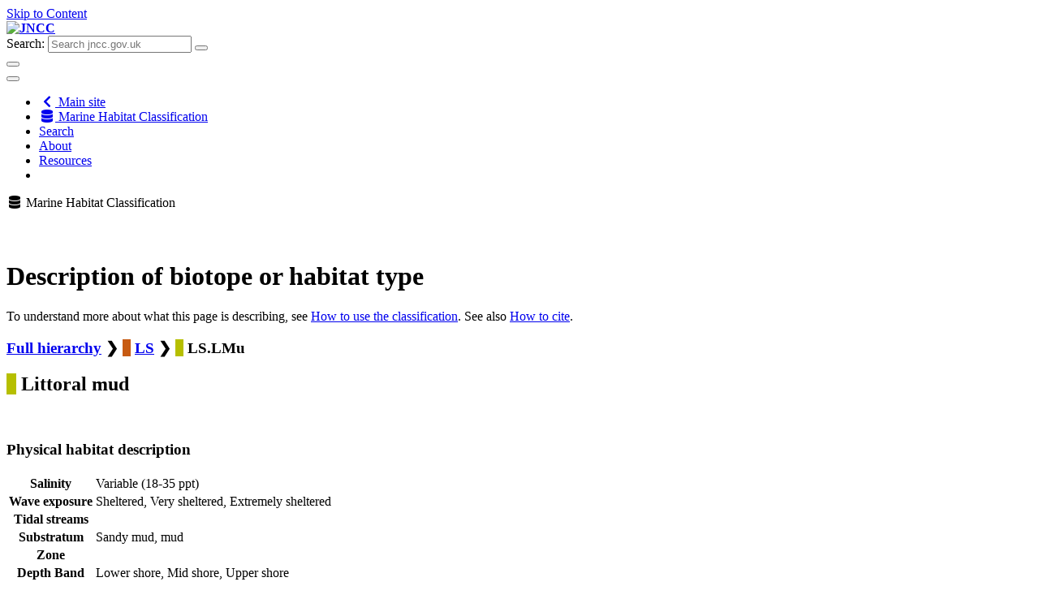

--- FILE ---
content_type: text/html; charset=utf-8
request_url: https://mhc.jncc.gov.uk/biotopes/jnccmncr00000277
body_size: 18194
content:


<!DOCTYPE html>
<!--[if lt IE 9]><html class="lte-ie8" lang="en"><![endif]-->
<!--[if gt IE 8]><!-->
<html lang="en">
<!--<![endif]-->
<head>
    <!-- Google Tag Manager -->
    <script>(function(w,d,s,l,i){w[l]=w[l]||[];w[l].push({'gtm.start':
    new Date().getTime(),event:'gtm.js'});var f=d.getElementsByTagName(s)[0],
    j=d.createElement(s),dl=l!='dataLayer'?'&l='+l:'';j.async=true;j.src=
    'https://www.googletagmanager.com/gtm.js?id='+i+dl;f.parentNode.insertBefore(j,f);
    })(window,document,'script','dataLayer','GTM-5MVSZGZ');</script>
    <!-- End Google Tag Manager -->


    <meta charset="utf-8" />
    <meta http-equiv="x-ua-compatible" content="ie=edge">
    <meta name="viewport" content="width=device-width, initial-scale=1.0">

<meta name="description" content="Shores of fine particulate sediment, mostly in the silt and clay fraction (particle size less than 0.063 mm in diameter), though sandy mud may contain up to 40% sand (mostly very fine and fine sand). Littoral mud typically forms extensive mudflats, though dry compacted mud can form steep and even vertical structures, particularly at the top of the shore adjacent to saltmarshes. Little oxygen penetrates these cohesive sediments, and an anoxic layer is often present within millimetres of the sediment surface. Littoral mud can support communities characterised by polychaetes, bivalves and oligochaetes. Most muddy shores are subject to some freshwater influence, as most of them occur along the shores of estuaries. Mudflats on sheltered lower estuarine shores can support a rich infauna, whereas muddy shores at the extreme upper end of estuaries and which are subject to very low salinity often support very little infauna.">
<title>Littoral mud - JNCC Marine Habitat Classification</title>
    <link rel="stylesheet" media="all" href="/css/bootstrap-glyphicons.css" />
    <link rel="stylesheet" media="all" href="/css/main.css" />
    <link rel="stylesheet" href="/frontend/css/app.css">
    <link rel="shortcut icon" href="/frontend/favicon.ico" type="image/x-icon">
    <link rel="stylesheet" href="https://use.fontawesome.com/releases/v5.3.1/css/all.css" integrity="sha384-mzrmE5qonljUremFsqc01SB46JvROS7bZs3IO2EmfFsd15uHvIt+Y8vEf7N7fWAU" crossorigin="anonymous">
    <script src="https://ajax.googleapis.com/ajax/libs/jquery/3.3.1/jquery.min.js" defer></script>
    <script>window.jQuery || document.write('<script src="/frontend/js/lib/jquery-3.3.1.min.js" defer><\/script>')</script>
    <script src="https://cdnjs.cloudflare.com/ajax/libs/foundation/6.5.0/js/foundation.min.js" defer></script>
    <script src="/frontend/js/app.js" defer></script>

    
</head>
<body>
    <!-- Google Tag Manager (noscript) -->
    <noscript><iframe src="https://www.googletagmanager.com/ns.html?id=GTM-5MVSZGZ"
    height="0" width="0" style="display:none;visibility:hidden"></iframe></noscript>
    <!-- End Google Tag Manager (noscript) -->

    <noscript><div>Javascript must be enabled for the correct page display</div></noscript>
    <div id="wrapper">
        <a class="accessibility" href="https://jncc.gov.uk" accesskey="S">Skip to Content</a>
        <header id="header">
            <div class="container">
                <strong class="logo">
                    <a href="https://jncc.gov.uk" accesskey="1"><img src="/frontend/images/logo.png" alt="JNCC"></a>
                </strong>
                <form action="https://search.jncc.gov.uk/" role="search" class="top-bar search-form input-group" id="search-form" data-animate="hinge-in-from-top spin-out">
                    <label for="search-field" class="show-for-sr" accesskey="4">Search:</label>
                    <input type="search" name="q" placeholder="Search jncc.gov.uk" class="input-group-field" id="search-field">
                    <button class="input-group-button" aria-label="search-button"><i class="icon-search"></i></button>
                </form>
                <div class="show-for-small-only">
                    <div class="title-bar" data-responsive-toggle="search-form" data-hide-for="medium">
                        <button type="button" class="search-opener" data-toggle="search-form" aria-label="search-opener"><i class="icon-search"></i></button>
                    </div>
                    <div class="title-bar" data-responsive-toggle="menu" data-hide-for="medium">
                        <button type="button" class="nav-opener" data-toggle="menu" data-responsive-toggle="menu" aria-label="navigation-opener"><span></span></button>
                    </div>
                </div>
            </div>
            

    <nav class="top-bar nav no-page-hero" id="menu" data-animate="hinge-in-from-top spin-out" aria-label="main-navigation">
        <div class="container">
            <ul class="vertical medium-horizontal menu dropdown">
                <li><a href="https://jncc.gov.uk" aria-label="JNCC site"><i class="fas fa-chevron-left fa-fw"></i> Main site</a></li>
                <li class="active"><a href="/"><i class="fas fa-database fa-fw"></i> Marine Habitat Classification</a></li>
                    <li><a href="/search/">Search</a></li>
                    <li><a href="/about/">About</a></li>
                    <li><a href="/resources/">Resources</a></li>
                    <li><a href="/sitemap/"></a></li>
            </ul>
        </div>
    </nav>

        </header>
        <p class="container show-for-small-only" style="margin-bottom: 1.5rem;">
            <i class="fas fa-database fa-fw"></i> Marine Habitat Classification
        </p>
        <main id="main">
            

<script src="/Scripts/jquery-3.0.0.min.js"></script>
<script src="/Scripts/hammer/hammer.min.js"></script>
<script src="/Scripts/object-fit-images/ofi.min.js"></script>
<div class="container">
    <br />
    <h1>Description of biotope or habitat type</h1>

    <p>To understand more about what this page is describing, see <a data-udi="umb://document/fdbe74ddedda4a28bab8ec72720def55" href="/resources/#userguide" title="Resources" data-anchor="#userguide">How to use the classification</a>. See also <a rel="noopener noreferrer" data-udi="umb://document/28f18c5ffb724e6892ae76663305143a" href="/about/#howtocite" target="_blank" title="About" data-anchor="#howtocite">How to cite</a>.</p>
    <nav aria-label="Biotope hierarchy">
        <h3>
            <a href="/">Full hierarchy</a>
                <span aria-hidden="true">&#10095;</span>
                <span class="icon" style="background-color: #C75B12" aria-label="Level 1">&nbsp;&nbsp;</span>
                    <a href="/biotopes/jnccmncr00000274">LS</a>
                <span aria-hidden="true">&#10095;</span>
                <span class="icon" style="background-color: #B6BF00" aria-label="Level 2">&nbsp;&nbsp;</span>
LS.LMu        </h3>
    </nav>
    <h2>
        <span class="icon" style="background-color: #B6BF00" aria-lavel="Level 2">&nbsp;&nbsp;</span> Littoral mud
    </h2>

    <div class="grid-x grid-margin-x">
        <div class="cell large-6">
            

            <br />
            <h3>Physical habitat description</h3>
            <div class="table-scroll">
                <table>
                    <tbody>
                        <tr>
                            <th>Salinity</th>
                            <td>Variable (18-35 ppt)</td>
                        </tr>
                        <tr>
                            <th>Wave exposure</th>
                            <td>Sheltered, Very sheltered, Extremely sheltered</td>
                        </tr>
                        <tr>
                            <th>Tidal streams</th>
                            <td></td>
                        </tr>
                        <tr>
                            <th>Substratum</th>
                            <td>Sandy mud, mud</td>
                        </tr>
                        <tr>
                            <th>Zone</th>
                            <td></td>
                        </tr>
                        <tr>
                            <th>Depth Band</th>
                            <td>Lower shore, Mid shore, Upper shore</td>
                        </tr>
                        <tr>
                            <th>Other Features</th>
                            <td></td>
                        </tr>
                    </tbody>
                </table>
            </div>

            



            <p>
                <a href="/resources#comparativetables" target="_blank">Download comparative physical and biological data</a>. The comparative tables enable a rapid comparison of the species composition and principal physical characteristics between a given set of biotopes.
            </p>
        </div>

        <div class="cell large-6">
            <div class="grid-x">
                <div class="cell auto">
                    <div class="biomap">
                        <img class="map" alt="Distribution of habitat LS.LMu Littoral mud"
                             src="/frontend/images/maps/LS-LMu.png" />
                        <br />
                        <br />
                        <ul>
                            <li><span class="legend">Records used to define the biotope (core records)</span></li>
                            <li><span class="legend">Other records assigned to this biotope, marked as 'certain'</span></li>
                            <li><span class="legend">Other records assigned to this biotope, marked as 'uncertain'</span></li>
                        </ul>
                        <p>
                            <span class="legend">
                                Point data based on records in the <a href="https://jncc.gov.uk/our-work/marine-recorder/" target="_blank">UK Marine Recorder Snapshot</a>.
                            </span>
                        </p>
                    </div>
                </div>
            </div>
            <div class="grid-x grid-margin-y">
                <div class="cell small-2 small-offset-5">
                    <div class="map-loader"></div>
                </div>
            </div>
        </div>
    </div>

    
    <h3>Description</h3>
        <p>Shores of fine particulate sediment, mostly in the silt and clay fraction (particle size less than 0.063 mm in diameter), though sandy mud may contain up to 40% sand (mostly very fine and fine sand). Littoral mud typically forms extensive mudflats, though dry compacted mud can form steep and even vertical structures, particularly at the top of the shore adjacent to saltmarshes. Little oxygen penetrates these cohesive sediments, and an anoxic layer is often present within millimetres of the sediment surface. Littoral mud can support communities characterised by polychaetes, bivalves and oligochaetes. Most muddy shores are subject to some freshwater influence, as most of them occur along the shores of estuaries. Mudflats on sheltered lower estuarine shores can support a rich infauna, whereas muddy shores at the extreme upper end of estuaries and which are subject to very low salinity often support very little infauna.</p>

    
    <h3>Situation</h3>
        <p>Muddy shores are principally found along the shores of estuaries where there is enough shelter from wave action to allow fine sediment to settle. Muddy shores may also be present in sheltered inlets, straits and embayments which are not part of major estuarine systems.</p>

    
    <h3>Temporal variation</h3>
        <p><I>Enteromorpha</I> spp. and <I>Ulva lactuca</I> may form mats on the surface of the mud during the summer months, particularly in areas of nutrient enrichment or where there is significant freshwater influence.</p>

    
    <h3>Characterising species</h3>
        <p>Characterising species data not applicable.</p>

    
    <h3>Similar biotopes or habitat types</h3>
        <p>Not applicable or unknown.</p>

    
        </div>
<br />
<script type="text/javascript">
    // W3 slideshow https://www.w3schools.com/howto/howto_js_slideshow.asp

    var slideIndex = 1;
    
    window.onpageshow = function () {
        $('div.map-loader').css('display', 'none');
        $('div.biomap').css('display', 'block');
        showSlides(slideIndex);

        window.objectFitImages();
        swipeablePhotos();
    }

    // Next/previous controls
    function plusSlides(n) {
        showSlides(slideIndex += n);
    }

    // Thumbnail image controls
    function currentSlide(n) {
        showSlides(slideIndex = n);
    }

    function showSlides(n) {
        var i;
        var slides = document.getElementsByClassName("mySlides");
        if (slides.length > 0) {
            var dots = document.getElementsByClassName("dot");
            if (n > slides.length) { slideIndex = 1 }
            if (n < 1) { slideIndex = slides.length }
            for (i = 0; i < slides.length; i++) {
                slides[i].style.display = "none";
            }
            for (i = 0; i < dots.length; i++) {
                dots[i].className = dots[i].className.replace(" dot-active", "");
            }
            slides[slideIndex - 1].style.display = "block";
            dots[slideIndex - 1].className += " dot-active";
        }
    }

    function swipeablePhotos() {
        if (document.getElementsByClassName("slideshow-container").length > 0) {
            var slideContainer = document.getElementsByClassName("slideshow-container")[0];

            var hammer = new window.Hammer(slideContainer);
            hammer.on("swipeleft",
                function() {
                    plusSlides(1);
                });

            hammer.on("swiperight",
                function () {
                    plusSlides(-1);
                });
        }
    }
</script>

        </main>
        <footer id="footer" class="text-center medium-text-left">
            <div class="container">
                <div class="row" id="footer-nav">
                    <div class="columns small-12 medium-4">
                        <nav class="holder" aria-label="footer-navigation">
                            <h3>About us</h3>
                            <ul class="footer-nav no-bullet">
                                <li><a href="https://jncc.gov.uk/about-jncc/">About JNCC</a></li>
                                <li><a href="https://jncc.gov.uk/about-jncc/careers/">Careers</a></li>
                                <li><a href="https://jncc.gov.uk/about-jncc/corporate-information/procurement/">Procurement</a></li>
                            </ul>
                        </nav>
                    </div>
                    <div class="columns small-12 medium-4">
                        <nav class="holder" aria-label="footer-navigation">
                            <h3>Our work</h3>
                            <ul class="footer-nav no-bullet">
                                <li><a href="https://jncc.gov.uk/our-work/our-work-a-z/">Our work A-Z</a></li>
                                <li><a href="https://jncc.gov.uk/resources/">Resources</a></li>
                                <li><a href="https://jncc.gov.uk/news/">News</a></li>
                            </ul>
                        </nav>
                    </div>
                    <div class="columns small-12 medium-4">
                        <nav class="holder" aria-label="footer-navigation">
                            <h3>Our services</h3>
                            <ul class="footer-nav no-bullet">
                                <li><a href="https://jncc.gov.uk/our-role/">Our role</a></li>
                                <li><a href="https://jncc.gov.uk/monitoring/">Monitoring</a></li>
                                <li><a href="https://jncc.gov.uk/evaluating/">Evaluating</a></li>
                                <li><a href="https://jncc.gov.uk/advice/">Advice</a></li>
                            </ul>
                        </nav>
                    </div>
                </div>
                <ul class="social-media no-bullet">
                    <li><a href="https://twitter.com/JNCC_UK" target="_blank"><span class="show-for-sr">twitter</span><i class="icon-twitter"></i></a></li>
                    <li><a href="https://www.facebook.com/JNCCUK" target="_blank"><span class="show-for-sr">facebook</span><i class="icon-facebook"></i></a></li>
                    <li><a href="https://www.linkedin.com/company/jncc" target="_blank"><span class="show-for-sr">linkedin</span><i class="icon-linkedin"></i></a></li>
                    <li><a href="https://www.youtube.com/channel/UC14QLVv3QA1Xu6Fjdn7GJnw"><span class="show-for-sr">youtube</span><i class="icon-youtube"></i></a></li>
                </ul>
            </div>
            <div class="footer-bottom">
                <div class="container">
                    <p>&copy; Joint Nature Conservation Committee, Quay House, 2 East Station Road, Fletton Quays, Peterborough, PE2 8YY<br>Tel: 01733 562626 Fax: 01733 555948. Contact us:&nbsp;<a href="https://jncc.gov.uk/contact/?ref=mhc" title="contact" data-anchor="?ref=mhc">Enquiry form</a><br>JNCC SUPPORT CO. Registered in England and Wales. Company no. 05380206. Registered office as above</p>
                    <ul class="footer-bottom-list no-bullet info">
                        <li><a href="https://jncc.gov.uk/about-jncc/corporate-information/privacy-statement/">Privacy statement</a></li>
                        <li><a href="https://jncc.gov.uk/about-jncc/corporate-information/accessibility-statement/">Accessibility statement</a></li>
                        <li><a href="https://jncc.gov.uk/about-jncc/corporate-information/cookie-policy/">Cookie policy</a></li>
                    </ul>
                </div>
            </div>
        </footer>
    </div>
    <a class="accessibility" href="#wrapper">Back to top</a>
</body>
</html>
